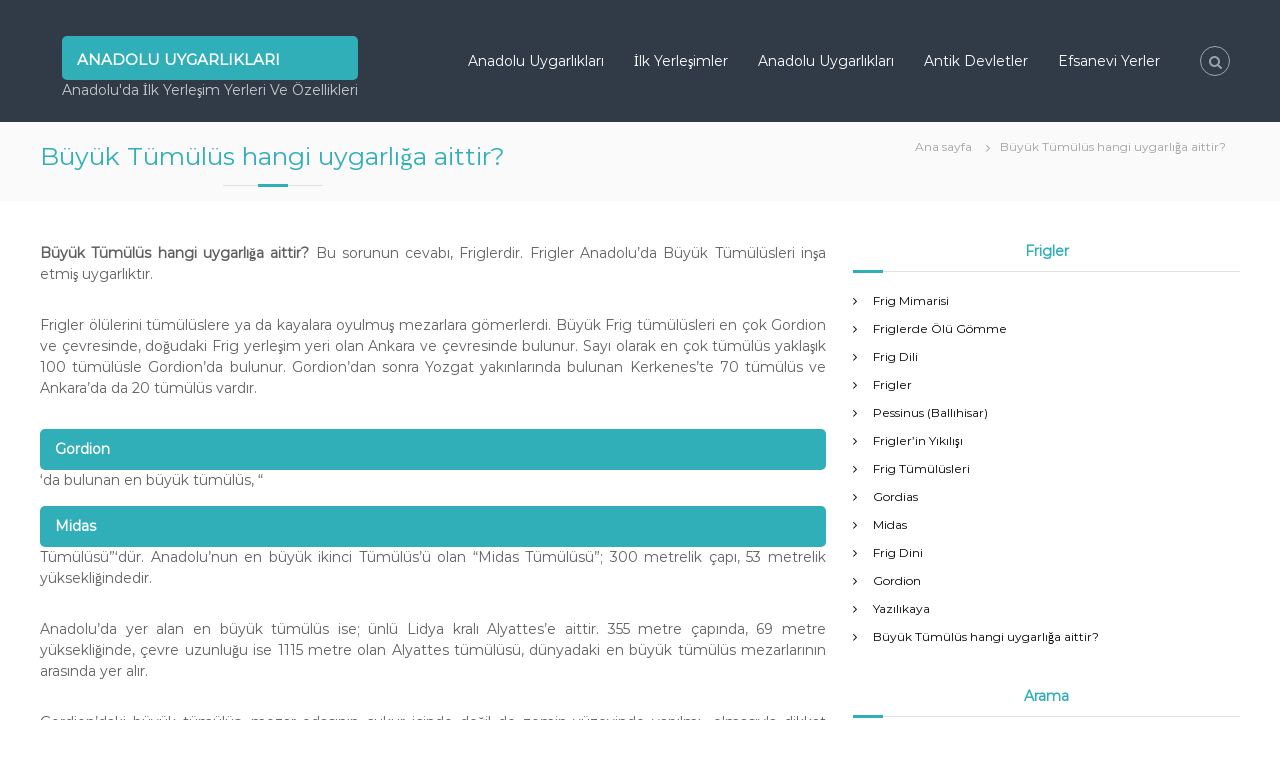

--- FILE ---
content_type: text/html; charset=UTF-8
request_url: https://www.anadoluuygarliklari.com/buyuk-tumulus-hangi-uygarliga-aittir/
body_size: 16945
content:
<!DOCTYPE html>
<html lang="tr">
<head><meta charset="UTF-8"><script>if(navigator.userAgent.match(/MSIE|Internet Explorer/i)||navigator.userAgent.match(/Trident\/7\..*?rv:11/i)){var href=document.location.href;if(!href.match(/[?&]nowprocket/)){if(href.indexOf("?")==-1){if(href.indexOf("#")==-1){document.location.href=href+"?nowprocket=1"}else{document.location.href=href.replace("#","?nowprocket=1#")}}else{if(href.indexOf("#")==-1){document.location.href=href+"&nowprocket=1"}else{document.location.href=href.replace("#","&nowprocket=1#")}}}}</script><script>class RocketLazyLoadScripts{constructor(e){this.triggerEvents=e,this.eventOptions={passive:!0},this.userEventListener=this.triggerListener.bind(this),this.delayedScripts={normal:[],async:[],defer:[]},this.allJQueries=[]}_addUserInteractionListener(e){this.triggerEvents.forEach((t=>window.addEventListener(t,e.userEventListener,e.eventOptions)))}_removeUserInteractionListener(e){this.triggerEvents.forEach((t=>window.removeEventListener(t,e.userEventListener,e.eventOptions)))}triggerListener(){this._removeUserInteractionListener(this),"loading"===document.readyState?document.addEventListener("DOMContentLoaded",this._loadEverythingNow.bind(this)):this._loadEverythingNow()}async _loadEverythingNow(){this._delayEventListeners(),this._delayJQueryReady(this),this._handleDocumentWrite(),this._registerAllDelayedScripts(),this._preloadAllScripts(),await this._loadScriptsFromList(this.delayedScripts.normal),await this._loadScriptsFromList(this.delayedScripts.defer),await this._loadScriptsFromList(this.delayedScripts.async),await this._triggerDOMContentLoaded(),await this._triggerWindowLoad(),window.dispatchEvent(new Event("rocket-allScriptsLoaded"))}_registerAllDelayedScripts(){document.querySelectorAll("script[type=rocketlazyloadscript]").forEach((e=>{e.hasAttribute("src")?e.hasAttribute("async")&&!1!==e.async?this.delayedScripts.async.push(e):e.hasAttribute("defer")&&!1!==e.defer||"module"===e.getAttribute("data-rocket-type")?this.delayedScripts.defer.push(e):this.delayedScripts.normal.push(e):this.delayedScripts.normal.push(e)}))}async _transformScript(e){return await this._requestAnimFrame(),new Promise((t=>{const n=document.createElement("script");let r;[...e.attributes].forEach((e=>{let t=e.nodeName;"type"!==t&&("data-rocket-type"===t&&(t="type",r=e.nodeValue),n.setAttribute(t,e.nodeValue))})),e.hasAttribute("src")?(n.addEventListener("load",t),n.addEventListener("error",t)):(n.text=e.text,t()),e.parentNode.replaceChild(n,e)}))}async _loadScriptsFromList(e){const t=e.shift();return t?(await this._transformScript(t),this._loadScriptsFromList(e)):Promise.resolve()}_preloadAllScripts(){var e=document.createDocumentFragment();[...this.delayedScripts.normal,...this.delayedScripts.defer,...this.delayedScripts.async].forEach((t=>{const n=t.getAttribute("src");if(n){const t=document.createElement("link");t.href=n,t.rel="preload",t.as="script",e.appendChild(t)}})),document.head.appendChild(e)}_delayEventListeners(){let e={};function t(t,n){!function(t){function n(n){return e[t].eventsToRewrite.indexOf(n)>=0?"rocket-"+n:n}e[t]||(e[t]={originalFunctions:{add:t.addEventListener,remove:t.removeEventListener},eventsToRewrite:[]},t.addEventListener=function(){arguments[0]=n(arguments[0]),e[t].originalFunctions.add.apply(t,arguments)},t.removeEventListener=function(){arguments[0]=n(arguments[0]),e[t].originalFunctions.remove.apply(t,arguments)})}(t),e[t].eventsToRewrite.push(n)}function n(e,t){let n=e[t];Object.defineProperty(e,t,{get:()=>n||function(){},set(r){e["rocket"+t]=n=r}})}t(document,"DOMContentLoaded"),t(window,"DOMContentLoaded"),t(window,"load"),t(window,"pageshow"),t(document,"readystatechange"),n(document,"onreadystatechange"),n(window,"onload"),n(window,"onpageshow")}_delayJQueryReady(e){let t=window.jQuery;Object.defineProperty(window,"jQuery",{get:()=>t,set(n){if(n&&n.fn&&!e.allJQueries.includes(n)){n.fn.ready=n.fn.init.prototype.ready=function(t){e.domReadyFired?t.bind(document)(n):document.addEventListener("rocket-DOMContentLoaded",(()=>t.bind(document)(n)))};const t=n.fn.on;n.fn.on=n.fn.init.prototype.on=function(){if(this[0]===window){function e(e){return e.split(" ").map((e=>"load"===e||0===e.indexOf("load.")?"rocket-jquery-load":e)).join(" ")}"string"==typeof arguments[0]||arguments[0]instanceof String?arguments[0]=e(arguments[0]):"object"==typeof arguments[0]&&Object.keys(arguments[0]).forEach((t=>{delete Object.assign(arguments[0],{[e(t)]:arguments[0][t]})[t]}))}return t.apply(this,arguments),this},e.allJQueries.push(n)}t=n}})}async _triggerDOMContentLoaded(){this.domReadyFired=!0,await this._requestAnimFrame(),document.dispatchEvent(new Event("rocket-DOMContentLoaded")),await this._requestAnimFrame(),window.dispatchEvent(new Event("rocket-DOMContentLoaded")),await this._requestAnimFrame(),document.dispatchEvent(new Event("rocket-readystatechange")),await this._requestAnimFrame(),document.rocketonreadystatechange&&document.rocketonreadystatechange()}async _triggerWindowLoad(){await this._requestAnimFrame(),window.dispatchEvent(new Event("rocket-load")),await this._requestAnimFrame(),window.rocketonload&&window.rocketonload(),await this._requestAnimFrame(),this.allJQueries.forEach((e=>e(window).trigger("rocket-jquery-load"))),window.dispatchEvent(new Event("rocket-pageshow")),await this._requestAnimFrame(),window.rocketonpageshow&&window.rocketonpageshow()}_handleDocumentWrite(){const e=new Map;document.write=document.writeln=function(t){const n=document.currentScript,r=document.createRange(),i=n.parentElement;let o=e.get(n);void 0===o&&(o=n.nextSibling,e.set(n,o));const a=document.createDocumentFragment();r.setStart(a,0),a.appendChild(r.createContextualFragment(t)),i.insertBefore(a,o)}}async _requestAnimFrame(){return new Promise((e=>requestAnimationFrame(e)))}static run(){const e=new RocketLazyLoadScripts(["keydown","mousemove","touchmove","touchstart","touchend","wheel"]);e._addUserInteractionListener(e)}}RocketLazyLoadScripts.run();</script>

<meta name="viewport" content="width=device-width, initial-scale=1">
<link rel="profile" href="https://gmpg.org/xfn/11">

<!-- Admatic BACKFILL ads START -->
<script type="rocketlazyloadscript" data-rocket-type="text/javascript" async src="https://static.cdn.admatic.com.tr/dist/gpt.min.js?id=NID-181504197405"></script>
<!-- Admatic BACKFILL ads END -->
<!-- Admatic AUTO ads START -->
<ins data-publisher="adm-pub-181504197405" data-ad-network="659445cc4d11b285b61760b0"   class="adm-ads-area"></ins>
<script type="rocketlazyloadscript" data-rocket-type="text/javascript" src="https://static.cdn.admatic.com.tr/showad/showad.min.js" defer></script>
<!-- Admatic AUTO ads END -->
<!-- Admatic FULLPAGE ads START -->
<ins data-publisher="adm-pub-181504197405" data-ad-network="659445cc4d11b285b61760b0" data-ad-type-id="861232397"  class="adm-ads-area"></ins>
<script type="rocketlazyloadscript" data-rocket-type="text/javascript" src="https://static.cdn.admatic.com.tr/showad/showad.min.js" defer></script>
<!-- Admatic FULLPAGE ads END -->
<!-- Admatic INTERSTITIAL ads START -->
<ins data-publisher="adm-pub-181504197405" data-ad-network="659445cc4d11b285b61760b0" data-ad-type-id="536142374"  class="adm-ads-area"></ins>
<script type="rocketlazyloadscript" data-rocket-type="text/javascript" src="https://static.cdn.admatic.com.tr/showad/showad.min.js" defer></script>
<!-- Admatic INTERSTITIAL ads END -->
<!-- Admatic INPAGE ads START -->
<ins data-publisher="adm-pub-181504197405" data-ad-network="659445cc4d11b285b61760b0" data-ad-type-id="995718032"  class="adm-ads-area"></ins>
<script type="rocketlazyloadscript" data-rocket-type="text/javascript" src="https://static.cdn.admatic.com.tr/showad/showad.min.js" defer></script>
<!-- Admatic INPAGE ads END -->
<!-- Admatic FOOTER ads START -->
<ins data-publisher="adm-pub-181504197405" data-ad-network="659445cc4d11b285b61760b0" data-ad-type-id="821116369"  class="adm-ads-area"></ins>
<script type="rocketlazyloadscript" data-rocket-type="text/javascript" src="https://static.cdn.admatic.com.tr/showad/showad.min.js" defer></script>
<!-- Admatic FOOTER ads END -->
<!-- Admatic SCROLL ads START -->
<ins data-publisher="adm-pub-181504197405" data-ad-network="659445cc4d11b285b61760b0" data-ad-type-id="778130932"  class="adm-ads-area"></ins>
<script type="rocketlazyloadscript" data-rocket-type="text/javascript" src="https://static.cdn.admatic.com.tr/showad/showad.min.js" defer></script>
<!-- Admatic SCROLL ads END -->
<!-- Admatic MASTHEAD ads START -->
<ins data-publisher="adm-pub-181504197405" data-ad-network="659445cc4d11b285b61760b0" data-ad-type-id="421305892"  class="adm-ads-area"></ins>
<script type="rocketlazyloadscript" data-rocket-type="text/javascript" src="https://static.cdn.admatic.com.tr/showad/showad.min.js" defer></script>
<!-- Admatic MASTHEAD ads END -->
 
<meta name='robots' content='index, follow, max-image-preview:large, max-snippet:-1, max-video-preview:-1' />
	<style>img:is([sizes="auto" i], [sizes^="auto," i]) { contain-intrinsic-size: 3000px 1500px }</style>
	
	<!-- This site is optimized with the Yoast SEO Premium plugin v20.8 (Yoast SEO v24.9) - https://yoast.com/wordpress/plugins/seo/ -->
	<title>Büyük Tümülüs hangi uygarlığa aittir? | Anadolu Uygarlıkları</title>
	<meta name="description" content="Büyük Tümülüs hangi uygarlığa aittir? Bu sorunun cevabı, Friglerdir. Frigler Anadolu&#039;da Büyük Tümülüsleri inşa etmiş uygarlıktır." />
	<link rel="canonical" href="https://www.anadoluuygarliklari.com/buyuk-tumulus-hangi-uygarliga-aittir/" />
	<meta property="og:locale" content="tr_TR" />
	<meta property="og:type" content="article" />
	<meta property="og:title" content="Büyük Tümülüs hangi uygarlığa aittir?" />
	<meta property="og:description" content="Büyük Tümülüs hangi uygarlığa aittir? Bu sorunun cevabı, Friglerdir. Frigler Anadolu&#039;da Büyük Tümülüsleri inşa etmiş uygarlıktır." />
	<meta property="og:url" content="https://www.anadoluuygarliklari.com/buyuk-tumulus-hangi-uygarliga-aittir/" />
	<meta property="og:site_name" content="Anadolu Uygarlıkları" />
	<meta property="article:publisher" content="https://www.facebook.com/Anadolu-Uygarl%c4%b1klar%c4%b1-110885818950417/" />
	<meta property="article:modified_time" content="2021-04-04T19:12:49+00:00" />
	<meta property="og:image" content="http://www.anadoluuygarliklari.com/wp-content/uploads/2021/04/buyuk-tumulus-hangi-uygarliga-aittir-midas-tumulus-300x144.jpg" />
	<meta name="twitter:card" content="summary_large_image" />
	<meta name="twitter:title" content="Büyük Tümülüs hangi uygarlığa aittir?" />
	<meta name="twitter:site" content="@anadoluuygarlik" />
	<meta name="twitter:label1" content="Tahmini okuma süresi" />
	<meta name="twitter:data1" content="2 dakika" />
	<script type="application/ld+json" class="yoast-schema-graph">{"@context":"https://schema.org","@graph":[{"@type":"WebPage","@id":"https://www.anadoluuygarliklari.com/buyuk-tumulus-hangi-uygarliga-aittir/","url":"https://www.anadoluuygarliklari.com/buyuk-tumulus-hangi-uygarliga-aittir/","name":"Büyük Tümülüs hangi uygarlığa aittir? | Anadolu Uygarlıkları","isPartOf":{"@id":"https://www.anadoluuygarliklari.com/#website"},"primaryImageOfPage":{"@id":"https://www.anadoluuygarliklari.com/buyuk-tumulus-hangi-uygarliga-aittir/#primaryimage"},"image":{"@id":"https://www.anadoluuygarliklari.com/buyuk-tumulus-hangi-uygarliga-aittir/#primaryimage"},"thumbnailUrl":"http://www.anadoluuygarliklari.com/wp-content/uploads/2021/04/buyuk-tumulus-hangi-uygarliga-aittir-midas-tumulus-300x144.jpg","datePublished":"2021-04-04T18:58:22+00:00","dateModified":"2021-04-04T19:12:49+00:00","description":"Büyük Tümülüs hangi uygarlığa aittir? Bu sorunun cevabı, Friglerdir. Frigler Anadolu'da Büyük Tümülüsleri inşa etmiş uygarlıktır.","breadcrumb":{"@id":"https://www.anadoluuygarliklari.com/buyuk-tumulus-hangi-uygarliga-aittir/#breadcrumb"},"inLanguage":"tr","potentialAction":[{"@type":"ReadAction","target":["https://www.anadoluuygarliklari.com/buyuk-tumulus-hangi-uygarliga-aittir/"]}]},{"@type":"ImageObject","inLanguage":"tr","@id":"https://www.anadoluuygarliklari.com/buyuk-tumulus-hangi-uygarliga-aittir/#primaryimage","url":"http://www.anadoluuygarliklari.com/wp-content/uploads/2021/04/buyuk-tumulus-hangi-uygarliga-aittir-midas-tumulus-300x144.jpg","contentUrl":"http://www.anadoluuygarliklari.com/wp-content/uploads/2021/04/buyuk-tumulus-hangi-uygarliga-aittir-midas-tumulus-300x144.jpg"},{"@type":"BreadcrumbList","@id":"https://www.anadoluuygarliklari.com/buyuk-tumulus-hangi-uygarliga-aittir/#breadcrumb","itemListElement":[{"@type":"ListItem","position":1,"name":"Ana sayfa","item":"https://www.anadoluuygarliklari.com/"},{"@type":"ListItem","position":2,"name":"Büyük Tümülüs hangi uygarlığa aittir?"}]},{"@type":"WebSite","@id":"https://www.anadoluuygarliklari.com/#website","url":"https://www.anadoluuygarliklari.com/","name":"Anadolu Uygarlıkları","description":"Anadolu&#039;da İlk Yerleşim Yerleri Ve Özellikleri","potentialAction":[{"@type":"SearchAction","target":{"@type":"EntryPoint","urlTemplate":"https://www.anadoluuygarliklari.com/?s={search_term_string}"},"query-input":{"@type":"PropertyValueSpecification","valueRequired":true,"valueName":"search_term_string"}}],"inLanguage":"tr"}]}</script>
	<!-- / Yoast SEO Premium plugin. -->


<link rel="alternate" type="application/rss+xml" title="Anadolu Uygarlıkları &raquo; akışı" href="https://www.anadoluuygarliklari.com/feed/" />
<link rel="alternate" type="application/rss+xml" title="Anadolu Uygarlıkları &raquo; yorum akışı" href="https://www.anadoluuygarliklari.com/comments/feed/" />
<script type="text/javascript" id="wpp-js" src="https://www.anadoluuygarliklari.com/wp-content/plugins/wordpress-popular-posts/assets/js/wpp.min.js?ver=7.2.0" data-sampling="0" data-sampling-rate="100" data-api-url="https://www.anadoluuygarliklari.com/wp-json/wordpress-popular-posts" data-post-id="841" data-token="65b4a682e0" data-lang="0" data-debug="0"></script>
<script type="rocketlazyloadscript" data-rocket-type="text/javascript">
/* <![CDATA[ */
window._wpemojiSettings = {"baseUrl":"https:\/\/s.w.org\/images\/core\/emoji\/15.0.3\/72x72\/","ext":".png","svgUrl":"https:\/\/s.w.org\/images\/core\/emoji\/15.0.3\/svg\/","svgExt":".svg","source":{"concatemoji":"https:\/\/www.anadoluuygarliklari.com\/wp-includes\/js\/wp-emoji-release.min.js?ver=6.7.4"}};
/*! This file is auto-generated */
!function(i,n){var o,s,e;function c(e){try{var t={supportTests:e,timestamp:(new Date).valueOf()};sessionStorage.setItem(o,JSON.stringify(t))}catch(e){}}function p(e,t,n){e.clearRect(0,0,e.canvas.width,e.canvas.height),e.fillText(t,0,0);var t=new Uint32Array(e.getImageData(0,0,e.canvas.width,e.canvas.height).data),r=(e.clearRect(0,0,e.canvas.width,e.canvas.height),e.fillText(n,0,0),new Uint32Array(e.getImageData(0,0,e.canvas.width,e.canvas.height).data));return t.every(function(e,t){return e===r[t]})}function u(e,t,n){switch(t){case"flag":return n(e,"\ud83c\udff3\ufe0f\u200d\u26a7\ufe0f","\ud83c\udff3\ufe0f\u200b\u26a7\ufe0f")?!1:!n(e,"\ud83c\uddfa\ud83c\uddf3","\ud83c\uddfa\u200b\ud83c\uddf3")&&!n(e,"\ud83c\udff4\udb40\udc67\udb40\udc62\udb40\udc65\udb40\udc6e\udb40\udc67\udb40\udc7f","\ud83c\udff4\u200b\udb40\udc67\u200b\udb40\udc62\u200b\udb40\udc65\u200b\udb40\udc6e\u200b\udb40\udc67\u200b\udb40\udc7f");case"emoji":return!n(e,"\ud83d\udc26\u200d\u2b1b","\ud83d\udc26\u200b\u2b1b")}return!1}function f(e,t,n){var r="undefined"!=typeof WorkerGlobalScope&&self instanceof WorkerGlobalScope?new OffscreenCanvas(300,150):i.createElement("canvas"),a=r.getContext("2d",{willReadFrequently:!0}),o=(a.textBaseline="top",a.font="600 32px Arial",{});return e.forEach(function(e){o[e]=t(a,e,n)}),o}function t(e){var t=i.createElement("script");t.src=e,t.defer=!0,i.head.appendChild(t)}"undefined"!=typeof Promise&&(o="wpEmojiSettingsSupports",s=["flag","emoji"],n.supports={everything:!0,everythingExceptFlag:!0},e=new Promise(function(e){i.addEventListener("DOMContentLoaded",e,{once:!0})}),new Promise(function(t){var n=function(){try{var e=JSON.parse(sessionStorage.getItem(o));if("object"==typeof e&&"number"==typeof e.timestamp&&(new Date).valueOf()<e.timestamp+604800&&"object"==typeof e.supportTests)return e.supportTests}catch(e){}return null}();if(!n){if("undefined"!=typeof Worker&&"undefined"!=typeof OffscreenCanvas&&"undefined"!=typeof URL&&URL.createObjectURL&&"undefined"!=typeof Blob)try{var e="postMessage("+f.toString()+"("+[JSON.stringify(s),u.toString(),p.toString()].join(",")+"));",r=new Blob([e],{type:"text/javascript"}),a=new Worker(URL.createObjectURL(r),{name:"wpTestEmojiSupports"});return void(a.onmessage=function(e){c(n=e.data),a.terminate(),t(n)})}catch(e){}c(n=f(s,u,p))}t(n)}).then(function(e){for(var t in e)n.supports[t]=e[t],n.supports.everything=n.supports.everything&&n.supports[t],"flag"!==t&&(n.supports.everythingExceptFlag=n.supports.everythingExceptFlag&&n.supports[t]);n.supports.everythingExceptFlag=n.supports.everythingExceptFlag&&!n.supports.flag,n.DOMReady=!1,n.readyCallback=function(){n.DOMReady=!0}}).then(function(){return e}).then(function(){var e;n.supports.everything||(n.readyCallback(),(e=n.source||{}).concatemoji?t(e.concatemoji):e.wpemoji&&e.twemoji&&(t(e.twemoji),t(e.wpemoji)))}))}((window,document),window._wpemojiSettings);
/* ]]> */
</script>
<style id='wp-emoji-styles-inline-css' type='text/css'>

	img.wp-smiley, img.emoji {
		display: inline !important;
		border: none !important;
		box-shadow: none !important;
		height: 1em !important;
		width: 1em !important;
		margin: 0 0.07em !important;
		vertical-align: -0.1em !important;
		background: none !important;
		padding: 0 !important;
	}
</style>
<link rel='stylesheet' id='wp-block-library-css' href='https://www.anadoluuygarliklari.com/wp-includes/css/dist/block-library/style.min.css?ver=6.7.4' type='text/css' media='all' />
<style id='wp-block-library-theme-inline-css' type='text/css'>
.wp-block-audio :where(figcaption){color:#555;font-size:13px;text-align:center}.is-dark-theme .wp-block-audio :where(figcaption){color:#ffffffa6}.wp-block-audio{margin:0 0 1em}.wp-block-code{border:1px solid #ccc;border-radius:4px;font-family:Menlo,Consolas,monaco,monospace;padding:.8em 1em}.wp-block-embed :where(figcaption){color:#555;font-size:13px;text-align:center}.is-dark-theme .wp-block-embed :where(figcaption){color:#ffffffa6}.wp-block-embed{margin:0 0 1em}.blocks-gallery-caption{color:#555;font-size:13px;text-align:center}.is-dark-theme .blocks-gallery-caption{color:#ffffffa6}:root :where(.wp-block-image figcaption){color:#555;font-size:13px;text-align:center}.is-dark-theme :root :where(.wp-block-image figcaption){color:#ffffffa6}.wp-block-image{margin:0 0 1em}.wp-block-pullquote{border-bottom:4px solid;border-top:4px solid;color:currentColor;margin-bottom:1.75em}.wp-block-pullquote cite,.wp-block-pullquote footer,.wp-block-pullquote__citation{color:currentColor;font-size:.8125em;font-style:normal;text-transform:uppercase}.wp-block-quote{border-left:.25em solid;margin:0 0 1.75em;padding-left:1em}.wp-block-quote cite,.wp-block-quote footer{color:currentColor;font-size:.8125em;font-style:normal;position:relative}.wp-block-quote:where(.has-text-align-right){border-left:none;border-right:.25em solid;padding-left:0;padding-right:1em}.wp-block-quote:where(.has-text-align-center){border:none;padding-left:0}.wp-block-quote.is-large,.wp-block-quote.is-style-large,.wp-block-quote:where(.is-style-plain){border:none}.wp-block-search .wp-block-search__label{font-weight:700}.wp-block-search__button{border:1px solid #ccc;padding:.375em .625em}:where(.wp-block-group.has-background){padding:1.25em 2.375em}.wp-block-separator.has-css-opacity{opacity:.4}.wp-block-separator{border:none;border-bottom:2px solid;margin-left:auto;margin-right:auto}.wp-block-separator.has-alpha-channel-opacity{opacity:1}.wp-block-separator:not(.is-style-wide):not(.is-style-dots){width:100px}.wp-block-separator.has-background:not(.is-style-dots){border-bottom:none;height:1px}.wp-block-separator.has-background:not(.is-style-wide):not(.is-style-dots){height:2px}.wp-block-table{margin:0 0 1em}.wp-block-table td,.wp-block-table th{word-break:normal}.wp-block-table :where(figcaption){color:#555;font-size:13px;text-align:center}.is-dark-theme .wp-block-table :where(figcaption){color:#ffffffa6}.wp-block-video :where(figcaption){color:#555;font-size:13px;text-align:center}.is-dark-theme .wp-block-video :where(figcaption){color:#ffffffa6}.wp-block-video{margin:0 0 1em}:root :where(.wp-block-template-part.has-background){margin-bottom:0;margin-top:0;padding:1.25em 2.375em}
</style>
<style id='classic-theme-styles-inline-css' type='text/css'>
/*! This file is auto-generated */
.wp-block-button__link{color:#fff;background-color:#32373c;border-radius:9999px;box-shadow:none;text-decoration:none;padding:calc(.667em + 2px) calc(1.333em + 2px);font-size:1.125em}.wp-block-file__button{background:#32373c;color:#fff;text-decoration:none}
</style>
<style id='global-styles-inline-css' type='text/css'>
:root{--wp--preset--aspect-ratio--square: 1;--wp--preset--aspect-ratio--4-3: 4/3;--wp--preset--aspect-ratio--3-4: 3/4;--wp--preset--aspect-ratio--3-2: 3/2;--wp--preset--aspect-ratio--2-3: 2/3;--wp--preset--aspect-ratio--16-9: 16/9;--wp--preset--aspect-ratio--9-16: 9/16;--wp--preset--color--black: #000000;--wp--preset--color--cyan-bluish-gray: #abb8c3;--wp--preset--color--white: #ffffff;--wp--preset--color--pale-pink: #f78da7;--wp--preset--color--vivid-red: #cf2e2e;--wp--preset--color--luminous-vivid-orange: #ff6900;--wp--preset--color--luminous-vivid-amber: #fcb900;--wp--preset--color--light-green-cyan: #7bdcb5;--wp--preset--color--vivid-green-cyan: #00d084;--wp--preset--color--pale-cyan-blue: #8ed1fc;--wp--preset--color--vivid-cyan-blue: #0693e3;--wp--preset--color--vivid-purple: #9b51e0;--wp--preset--gradient--vivid-cyan-blue-to-vivid-purple: linear-gradient(135deg,rgba(6,147,227,1) 0%,rgb(155,81,224) 100%);--wp--preset--gradient--light-green-cyan-to-vivid-green-cyan: linear-gradient(135deg,rgb(122,220,180) 0%,rgb(0,208,130) 100%);--wp--preset--gradient--luminous-vivid-amber-to-luminous-vivid-orange: linear-gradient(135deg,rgba(252,185,0,1) 0%,rgba(255,105,0,1) 100%);--wp--preset--gradient--luminous-vivid-orange-to-vivid-red: linear-gradient(135deg,rgba(255,105,0,1) 0%,rgb(207,46,46) 100%);--wp--preset--gradient--very-light-gray-to-cyan-bluish-gray: linear-gradient(135deg,rgb(238,238,238) 0%,rgb(169,184,195) 100%);--wp--preset--gradient--cool-to-warm-spectrum: linear-gradient(135deg,rgb(74,234,220) 0%,rgb(151,120,209) 20%,rgb(207,42,186) 40%,rgb(238,44,130) 60%,rgb(251,105,98) 80%,rgb(254,248,76) 100%);--wp--preset--gradient--blush-light-purple: linear-gradient(135deg,rgb(255,206,236) 0%,rgb(152,150,240) 100%);--wp--preset--gradient--blush-bordeaux: linear-gradient(135deg,rgb(254,205,165) 0%,rgb(254,45,45) 50%,rgb(107,0,62) 100%);--wp--preset--gradient--luminous-dusk: linear-gradient(135deg,rgb(255,203,112) 0%,rgb(199,81,192) 50%,rgb(65,88,208) 100%);--wp--preset--gradient--pale-ocean: linear-gradient(135deg,rgb(255,245,203) 0%,rgb(182,227,212) 50%,rgb(51,167,181) 100%);--wp--preset--gradient--electric-grass: linear-gradient(135deg,rgb(202,248,128) 0%,rgb(113,206,126) 100%);--wp--preset--gradient--midnight: linear-gradient(135deg,rgb(2,3,129) 0%,rgb(40,116,252) 100%);--wp--preset--font-size--small: 13px;--wp--preset--font-size--medium: 20px;--wp--preset--font-size--large: 36px;--wp--preset--font-size--x-large: 42px;--wp--preset--spacing--20: 0.44rem;--wp--preset--spacing--30: 0.67rem;--wp--preset--spacing--40: 1rem;--wp--preset--spacing--50: 1.5rem;--wp--preset--spacing--60: 2.25rem;--wp--preset--spacing--70: 3.38rem;--wp--preset--spacing--80: 5.06rem;--wp--preset--shadow--natural: 6px 6px 9px rgba(0, 0, 0, 0.2);--wp--preset--shadow--deep: 12px 12px 50px rgba(0, 0, 0, 0.4);--wp--preset--shadow--sharp: 6px 6px 0px rgba(0, 0, 0, 0.2);--wp--preset--shadow--outlined: 6px 6px 0px -3px rgba(255, 255, 255, 1), 6px 6px rgba(0, 0, 0, 1);--wp--preset--shadow--crisp: 6px 6px 0px rgba(0, 0, 0, 1);}:where(.is-layout-flex){gap: 0.5em;}:where(.is-layout-grid){gap: 0.5em;}body .is-layout-flex{display: flex;}.is-layout-flex{flex-wrap: wrap;align-items: center;}.is-layout-flex > :is(*, div){margin: 0;}body .is-layout-grid{display: grid;}.is-layout-grid > :is(*, div){margin: 0;}:where(.wp-block-columns.is-layout-flex){gap: 2em;}:where(.wp-block-columns.is-layout-grid){gap: 2em;}:where(.wp-block-post-template.is-layout-flex){gap: 1.25em;}:where(.wp-block-post-template.is-layout-grid){gap: 1.25em;}.has-black-color{color: var(--wp--preset--color--black) !important;}.has-cyan-bluish-gray-color{color: var(--wp--preset--color--cyan-bluish-gray) !important;}.has-white-color{color: var(--wp--preset--color--white) !important;}.has-pale-pink-color{color: var(--wp--preset--color--pale-pink) !important;}.has-vivid-red-color{color: var(--wp--preset--color--vivid-red) !important;}.has-luminous-vivid-orange-color{color: var(--wp--preset--color--luminous-vivid-orange) !important;}.has-luminous-vivid-amber-color{color: var(--wp--preset--color--luminous-vivid-amber) !important;}.has-light-green-cyan-color{color: var(--wp--preset--color--light-green-cyan) !important;}.has-vivid-green-cyan-color{color: var(--wp--preset--color--vivid-green-cyan) !important;}.has-pale-cyan-blue-color{color: var(--wp--preset--color--pale-cyan-blue) !important;}.has-vivid-cyan-blue-color{color: var(--wp--preset--color--vivid-cyan-blue) !important;}.has-vivid-purple-color{color: var(--wp--preset--color--vivid-purple) !important;}.has-black-background-color{background-color: var(--wp--preset--color--black) !important;}.has-cyan-bluish-gray-background-color{background-color: var(--wp--preset--color--cyan-bluish-gray) !important;}.has-white-background-color{background-color: var(--wp--preset--color--white) !important;}.has-pale-pink-background-color{background-color: var(--wp--preset--color--pale-pink) !important;}.has-vivid-red-background-color{background-color: var(--wp--preset--color--vivid-red) !important;}.has-luminous-vivid-orange-background-color{background-color: var(--wp--preset--color--luminous-vivid-orange) !important;}.has-luminous-vivid-amber-background-color{background-color: var(--wp--preset--color--luminous-vivid-amber) !important;}.has-light-green-cyan-background-color{background-color: var(--wp--preset--color--light-green-cyan) !important;}.has-vivid-green-cyan-background-color{background-color: var(--wp--preset--color--vivid-green-cyan) !important;}.has-pale-cyan-blue-background-color{background-color: var(--wp--preset--color--pale-cyan-blue) !important;}.has-vivid-cyan-blue-background-color{background-color: var(--wp--preset--color--vivid-cyan-blue) !important;}.has-vivid-purple-background-color{background-color: var(--wp--preset--color--vivid-purple) !important;}.has-black-border-color{border-color: var(--wp--preset--color--black) !important;}.has-cyan-bluish-gray-border-color{border-color: var(--wp--preset--color--cyan-bluish-gray) !important;}.has-white-border-color{border-color: var(--wp--preset--color--white) !important;}.has-pale-pink-border-color{border-color: var(--wp--preset--color--pale-pink) !important;}.has-vivid-red-border-color{border-color: var(--wp--preset--color--vivid-red) !important;}.has-luminous-vivid-orange-border-color{border-color: var(--wp--preset--color--luminous-vivid-orange) !important;}.has-luminous-vivid-amber-border-color{border-color: var(--wp--preset--color--luminous-vivid-amber) !important;}.has-light-green-cyan-border-color{border-color: var(--wp--preset--color--light-green-cyan) !important;}.has-vivid-green-cyan-border-color{border-color: var(--wp--preset--color--vivid-green-cyan) !important;}.has-pale-cyan-blue-border-color{border-color: var(--wp--preset--color--pale-cyan-blue) !important;}.has-vivid-cyan-blue-border-color{border-color: var(--wp--preset--color--vivid-cyan-blue) !important;}.has-vivid-purple-border-color{border-color: var(--wp--preset--color--vivid-purple) !important;}.has-vivid-cyan-blue-to-vivid-purple-gradient-background{background: var(--wp--preset--gradient--vivid-cyan-blue-to-vivid-purple) !important;}.has-light-green-cyan-to-vivid-green-cyan-gradient-background{background: var(--wp--preset--gradient--light-green-cyan-to-vivid-green-cyan) !important;}.has-luminous-vivid-amber-to-luminous-vivid-orange-gradient-background{background: var(--wp--preset--gradient--luminous-vivid-amber-to-luminous-vivid-orange) !important;}.has-luminous-vivid-orange-to-vivid-red-gradient-background{background: var(--wp--preset--gradient--luminous-vivid-orange-to-vivid-red) !important;}.has-very-light-gray-to-cyan-bluish-gray-gradient-background{background: var(--wp--preset--gradient--very-light-gray-to-cyan-bluish-gray) !important;}.has-cool-to-warm-spectrum-gradient-background{background: var(--wp--preset--gradient--cool-to-warm-spectrum) !important;}.has-blush-light-purple-gradient-background{background: var(--wp--preset--gradient--blush-light-purple) !important;}.has-blush-bordeaux-gradient-background{background: var(--wp--preset--gradient--blush-bordeaux) !important;}.has-luminous-dusk-gradient-background{background: var(--wp--preset--gradient--luminous-dusk) !important;}.has-pale-ocean-gradient-background{background: var(--wp--preset--gradient--pale-ocean) !important;}.has-electric-grass-gradient-background{background: var(--wp--preset--gradient--electric-grass) !important;}.has-midnight-gradient-background{background: var(--wp--preset--gradient--midnight) !important;}.has-small-font-size{font-size: var(--wp--preset--font-size--small) !important;}.has-medium-font-size{font-size: var(--wp--preset--font-size--medium) !important;}.has-large-font-size{font-size: var(--wp--preset--font-size--large) !important;}.has-x-large-font-size{font-size: var(--wp--preset--font-size--x-large) !important;}
:where(.wp-block-post-template.is-layout-flex){gap: 1.25em;}:where(.wp-block-post-template.is-layout-grid){gap: 1.25em;}
:where(.wp-block-columns.is-layout-flex){gap: 2em;}:where(.wp-block-columns.is-layout-grid){gap: 2em;}
:root :where(.wp-block-pullquote){font-size: 1.5em;line-height: 1.6;}
</style>
<link rel='stylesheet' id='contact-form-7-css' href='https://www.anadoluuygarliklari.com/wp-content/plugins/contact-form-7/includes/css/styles.css?ver=6.0.6' type='text/css' media='all' />
<link rel='stylesheet' id='dashicons-css' href='https://www.anadoluuygarliklari.com/wp-includes/css/dashicons.min.css?ver=6.7.4' type='text/css' media='all' />
<link rel='stylesheet' id='wordpress-popular-posts-css-css' href='https://www.anadoluuygarliklari.com/wp-content/plugins/wordpress-popular-posts/assets/css/wpp.css?ver=7.2.0' type='text/css' media='all' />
<link rel='stylesheet' id='font-awesome-css' href='https://www.anadoluuygarliklari.com/wp-content/themes/flash/css/font-awesome.min.css?ver=6.7.4' type='text/css' media='' />
<link rel='stylesheet' id='flash-style-css' href='https://www.anadoluuygarliklari.com/wp-content/themes/flash/style.css?ver=6.7.4' type='text/css' media='all' />
<link rel='stylesheet' id='responsive-css' href='https://www.anadoluuygarliklari.com/wp-content/themes/flash/css/responsive.min.css?ver=6.7.4' type='text/css' media='' />
<script type="rocketlazyloadscript" data-rocket-type="text/javascript" src="https://www.anadoluuygarliklari.com/wp-includes/js/jquery/jquery.min.js?ver=3.7.1" id="jquery-core-js" defer></script>
<script type="rocketlazyloadscript" data-rocket-type="text/javascript" src="https://www.anadoluuygarliklari.com/wp-includes/js/jquery/jquery-migrate.min.js?ver=3.4.1" id="jquery-migrate-js" defer></script>
<link rel="https://api.w.org/" href="https://www.anadoluuygarliklari.com/wp-json/" /><link rel="alternate" title="JSON" type="application/json" href="https://www.anadoluuygarliklari.com/wp-json/wp/v2/pages/841" /><link rel="EditURI" type="application/rsd+xml" title="RSD" href="https://www.anadoluuygarliklari.com/xmlrpc.php?rsd" />
<meta name="generator" content="WordPress 6.7.4" />
<link rel='shortlink' href='https://www.anadoluuygarliklari.com/?p=841' />
<link rel="alternate" title="oEmbed (JSON)" type="application/json+oembed" href="https://www.anadoluuygarliklari.com/wp-json/oembed/1.0/embed?url=https%3A%2F%2Fwww.anadoluuygarliklari.com%2Fbuyuk-tumulus-hangi-uygarliga-aittir%2F" />
<link rel="alternate" title="oEmbed (XML)" type="text/xml+oembed" href="https://www.anadoluuygarliklari.com/wp-json/oembed/1.0/embed?url=https%3A%2F%2Fwww.anadoluuygarliklari.com%2Fbuyuk-tumulus-hangi-uygarliga-aittir%2F&#038;format=xml" />
<!-- Google tag (gtag.js) -->
<script type="rocketlazyloadscript" async src="https://www.googletagmanager.com/gtag/js?id=G-N069KLRZDS"></script>
<script type="rocketlazyloadscript">
  window.dataLayer = window.dataLayer || [];
  function gtag(){dataLayer.push(arguments);}
  gtag('js', new Date());

  gtag('config', 'G-N069KLRZDS');
</script><!-- breadcrumb Schema optimized by Schema Pro --><script type="application/ld+json">{"@context":"https:\/\/schema.org","@type":"BreadcrumbList","itemListElement":[{"@type":"ListItem","position":1,"item":{"@id":"https:\/\/www.anadoluuygarliklari.com\/","name":"Home"}},{"@type":"ListItem","position":2,"item":{"@id":"https:\/\/www.anadoluuygarliklari.com\/buyuk-tumulus-hangi-uygarliga-aittir\/","name":"B\u00fcy\u00fck T\u00fcm\u00fcl\u00fcs hangi uygarl\u0131\u011fa aittir?"}}]}</script><!-- / breadcrumb Schema optimized by Schema Pro -->            <style id="wpp-loading-animation-styles">@-webkit-keyframes bgslide{from{background-position-x:0}to{background-position-x:-200%}}@keyframes bgslide{from{background-position-x:0}to{background-position-x:-200%}}.wpp-widget-block-placeholder,.wpp-shortcode-placeholder{margin:0 auto;width:60px;height:3px;background:#dd3737;background:linear-gradient(90deg,#dd3737 0%,#571313 10%,#dd3737 100%);background-size:200% auto;border-radius:3px;-webkit-animation:bgslide 1s infinite linear;animation:bgslide 1s infinite linear}</style>
            <!-- Yandex.Metrika counter by Yandex Metrica Plugin -->
<script type="rocketlazyloadscript" data-rocket-type="text/javascript" >
    (function(m,e,t,r,i,k,a){m[i]=m[i]||function(){(m[i].a=m[i].a||[]).push(arguments)};
        m[i].l=1*new Date();k=e.createElement(t),a=e.getElementsByTagName(t)[0],k.async=1,k.src=r,a.parentNode.insertBefore(k,a)})
    (window, document, "script", "https://mc.yandex.ru/metrika/tag.js", "ym");

    ym(99882148, "init", {
        id:99882148,
        clickmap:true,
        trackLinks:true,
        accurateTrackBounce:true,
        webvisor:true,
	        });
</script>
<noscript><div><img src="https://mc.yandex.ru/watch/99882148" style="position:absolute; left:-9999px;" alt="" /></div></noscript>
<!-- /Yandex.Metrika counter -->
			<style id="wpsp-style-frontend"></style>
			<link rel="icon" href="https://www.anadoluuygarliklari.com/wp-content/uploads/2019/04/hitit-150x150.png" sizes="32x32" />
<link rel="icon" href="https://www.anadoluuygarliklari.com/wp-content/uploads/2019/04/hitit.png" sizes="192x192" />
<link rel="apple-touch-icon" href="https://www.anadoluuygarliklari.com/wp-content/uploads/2019/04/hitit.png" />
<meta name="msapplication-TileImage" content="https://www.anadoluuygarliklari.com/wp-content/uploads/2019/04/hitit.png" />
		<style type="text/css" id="wp-custom-css">
			.header-bottom {
  background: #313b48;
  padding: 10px 0;
  width: 100%;
}
#site-navigation ul li a {
  color: #fff;
}
#site-navigation ul li:hover > a, #site-navigation ul li.current-menu-item > a, #site-navigation ul li.current_page_item > a, #site-navigation ul li.current_page_ancestor > a, #site-navigation ul li.current-menu-ancestor > a {
color: #fff;
  background-color: #252525bd;
  padding: 5px 20px;
  border-radius: 19px;
}
.header-bottom .tg-container {
  max-width: 100%;
margin-left:50px;
	margin-right:50px;
}
.site-title a{
	color: #fff;
	  font-variant-caps: all-small-caps;
	  font-weight: 900;
}
h1, h2, h3, h4, h5, h6 {
  color: #30afb8;
  font-weight: 800;
	 margin-top: 10px;
  margin-bottom: 20px;
	  position: relative;
	text-align:center;
}
h1::after,
h2::after,
h3::after,
h4::after,
h5::after,
h6::after {
content: "";
  left: 50%;
  position: absolute;
  background:
#30afb8 none repeat scroll 0 0;
  bottom: -6px;
  height: 3px;
  margin-left: -15px;
  width: 30px;
}
h1::before,
h2::before,
h3::before,
h4::before,
h5::before,
h6::before {
  background:
#e1e1e1 none repeat scroll 0 0;
  bottom: -5px;
  content: "";
  height: 1px;
  left: 50%;
  margin-left: -50px;
  position: absolute;
  width: 100px;
}

p{
	text-align:justify;
}
.logo .logo-text p {
  margin:
0;
  color: #ffffffba;
}
#bottom-footer {
  padding:
20px 0;
  background-color: #28313d;
  display: none;
}
p a {
color: #fff;
  font-weight: 900;
  padding:
10px 15px;
  background-color: #30afb8;
  margin-top: 15px;
  display: flex;
  border-radius:
5px;
}
.textwidget p img.aligncenter {
  display: block;
  max-width: 100%;
  height: auto;
  aspect-ratio: 732 / 358;
}
#site-navigation ul.sub-menu {
  background-color: #313b48;
	}

.btn-link {
  text-decoration: none;
  color: #fff;
  background-color: #30afb8;
  padding: 10px 20px;
  margin: 5px;
  border-radius: 5px;
  font-size: 16px;
  transition: background-color 0.3s ease, transform 0.3s ease;
}

.btn-link:hover {
  background-color: #45a049;
  transform: scale(1.05);
}

.link-container {
  display: flex;
  flex-wrap: wrap;
  gap: 10px;
}

.link-container .btn-link {
  flex: 0 1 200px; 
}
		</style>
		<style id="kirki-inline-styles">body{font-family:Montserrat;font-weight:400;}/* cyrillic-ext */
@font-face {
  font-family: 'Montserrat';
  font-style: normal;
  font-weight: 400;
  font-display: swap;
  src: url(https://www.anadoluuygarliklari.com/wp-content/fonts/montserrat/font) format('woff');
  unicode-range: U+0460-052F, U+1C80-1C8A, U+20B4, U+2DE0-2DFF, U+A640-A69F, U+FE2E-FE2F;
}
/* cyrillic */
@font-face {
  font-family: 'Montserrat';
  font-style: normal;
  font-weight: 400;
  font-display: swap;
  src: url(https://www.anadoluuygarliklari.com/wp-content/fonts/montserrat/font) format('woff');
  unicode-range: U+0301, U+0400-045F, U+0490-0491, U+04B0-04B1, U+2116;
}
/* vietnamese */
@font-face {
  font-family: 'Montserrat';
  font-style: normal;
  font-weight: 400;
  font-display: swap;
  src: url(https://www.anadoluuygarliklari.com/wp-content/fonts/montserrat/font) format('woff');
  unicode-range: U+0102-0103, U+0110-0111, U+0128-0129, U+0168-0169, U+01A0-01A1, U+01AF-01B0, U+0300-0301, U+0303-0304, U+0308-0309, U+0323, U+0329, U+1EA0-1EF9, U+20AB;
}
/* latin-ext */
@font-face {
  font-family: 'Montserrat';
  font-style: normal;
  font-weight: 400;
  font-display: swap;
  src: url(https://www.anadoluuygarliklari.com/wp-content/fonts/montserrat/font) format('woff');
  unicode-range: U+0100-02BA, U+02BD-02C5, U+02C7-02CC, U+02CE-02D7, U+02DD-02FF, U+0304, U+0308, U+0329, U+1D00-1DBF, U+1E00-1E9F, U+1EF2-1EFF, U+2020, U+20A0-20AB, U+20AD-20C0, U+2113, U+2C60-2C7F, U+A720-A7FF;
}
/* latin */
@font-face {
  font-family: 'Montserrat';
  font-style: normal;
  font-weight: 400;
  font-display: swap;
  src: url(https://www.anadoluuygarliklari.com/wp-content/fonts/montserrat/font) format('woff');
  unicode-range: U+0000-00FF, U+0131, U+0152-0153, U+02BB-02BC, U+02C6, U+02DA, U+02DC, U+0304, U+0308, U+0329, U+2000-206F, U+20AC, U+2122, U+2191, U+2193, U+2212, U+2215, U+FEFF, U+FFFD;
}/* cyrillic-ext */
@font-face {
  font-family: 'Montserrat';
  font-style: normal;
  font-weight: 400;
  font-display: swap;
  src: url(https://www.anadoluuygarliklari.com/wp-content/fonts/montserrat/font) format('woff');
  unicode-range: U+0460-052F, U+1C80-1C8A, U+20B4, U+2DE0-2DFF, U+A640-A69F, U+FE2E-FE2F;
}
/* cyrillic */
@font-face {
  font-family: 'Montserrat';
  font-style: normal;
  font-weight: 400;
  font-display: swap;
  src: url(https://www.anadoluuygarliklari.com/wp-content/fonts/montserrat/font) format('woff');
  unicode-range: U+0301, U+0400-045F, U+0490-0491, U+04B0-04B1, U+2116;
}
/* vietnamese */
@font-face {
  font-family: 'Montserrat';
  font-style: normal;
  font-weight: 400;
  font-display: swap;
  src: url(https://www.anadoluuygarliklari.com/wp-content/fonts/montserrat/font) format('woff');
  unicode-range: U+0102-0103, U+0110-0111, U+0128-0129, U+0168-0169, U+01A0-01A1, U+01AF-01B0, U+0300-0301, U+0303-0304, U+0308-0309, U+0323, U+0329, U+1EA0-1EF9, U+20AB;
}
/* latin-ext */
@font-face {
  font-family: 'Montserrat';
  font-style: normal;
  font-weight: 400;
  font-display: swap;
  src: url(https://www.anadoluuygarliklari.com/wp-content/fonts/montserrat/font) format('woff');
  unicode-range: U+0100-02BA, U+02BD-02C5, U+02C7-02CC, U+02CE-02D7, U+02DD-02FF, U+0304, U+0308, U+0329, U+1D00-1DBF, U+1E00-1E9F, U+1EF2-1EFF, U+2020, U+20A0-20AB, U+20AD-20C0, U+2113, U+2C60-2C7F, U+A720-A7FF;
}
/* latin */
@font-face {
  font-family: 'Montserrat';
  font-style: normal;
  font-weight: 400;
  font-display: swap;
  src: url(https://www.anadoluuygarliklari.com/wp-content/fonts/montserrat/font) format('woff');
  unicode-range: U+0000-00FF, U+0131, U+0152-0153, U+02BB-02BC, U+02C6, U+02DA, U+02DC, U+0304, U+0308, U+0329, U+2000-206F, U+20AC, U+2122, U+2191, U+2193, U+2212, U+2215, U+FEFF, U+FFFD;
}/* cyrillic-ext */
@font-face {
  font-family: 'Montserrat';
  font-style: normal;
  font-weight: 400;
  font-display: swap;
  src: url(https://www.anadoluuygarliklari.com/wp-content/fonts/montserrat/font) format('woff');
  unicode-range: U+0460-052F, U+1C80-1C8A, U+20B4, U+2DE0-2DFF, U+A640-A69F, U+FE2E-FE2F;
}
/* cyrillic */
@font-face {
  font-family: 'Montserrat';
  font-style: normal;
  font-weight: 400;
  font-display: swap;
  src: url(https://www.anadoluuygarliklari.com/wp-content/fonts/montserrat/font) format('woff');
  unicode-range: U+0301, U+0400-045F, U+0490-0491, U+04B0-04B1, U+2116;
}
/* vietnamese */
@font-face {
  font-family: 'Montserrat';
  font-style: normal;
  font-weight: 400;
  font-display: swap;
  src: url(https://www.anadoluuygarliklari.com/wp-content/fonts/montserrat/font) format('woff');
  unicode-range: U+0102-0103, U+0110-0111, U+0128-0129, U+0168-0169, U+01A0-01A1, U+01AF-01B0, U+0300-0301, U+0303-0304, U+0308-0309, U+0323, U+0329, U+1EA0-1EF9, U+20AB;
}
/* latin-ext */
@font-face {
  font-family: 'Montserrat';
  font-style: normal;
  font-weight: 400;
  font-display: swap;
  src: url(https://www.anadoluuygarliklari.com/wp-content/fonts/montserrat/font) format('woff');
  unicode-range: U+0100-02BA, U+02BD-02C5, U+02C7-02CC, U+02CE-02D7, U+02DD-02FF, U+0304, U+0308, U+0329, U+1D00-1DBF, U+1E00-1E9F, U+1EF2-1EFF, U+2020, U+20A0-20AB, U+20AD-20C0, U+2113, U+2C60-2C7F, U+A720-A7FF;
}
/* latin */
@font-face {
  font-family: 'Montserrat';
  font-style: normal;
  font-weight: 400;
  font-display: swap;
  src: url(https://www.anadoluuygarliklari.com/wp-content/fonts/montserrat/font) format('woff');
  unicode-range: U+0000-00FF, U+0131, U+0152-0153, U+02BB-02BC, U+02C6, U+02DA, U+02DC, U+0304, U+0308, U+0329, U+2000-206F, U+20AC, U+2122, U+2191, U+2193, U+2212, U+2215, U+FEFF, U+FFFD;
}</style><noscript><style id="rocket-lazyload-nojs-css">.rll-youtube-player, [data-lazy-src]{display:none !important;}</style></noscript></head>

<body class="page-template-default page page-id-841 wp-embed-responsive wp-schema-pro-2.7.2 non-transparent left-logo-right-menu right-sidebar">




<div id="page" class="site">
	<a class="skip-link screen-reader-text" href="#content">İçeriğe geç</a>

	
	<header id="masthead" class="site-header" role="banner">
				<div class="header-top">
			<div class="tg-container">
				<div class="tg-column-wrapper clearfix">
					<div class="left-content">
											</div>
					<div class="right-content">
											</div>
				</div>
			</div>
		</div>
		
		<div class="header-bottom">
			<div class="tg-container">

				<div class="logo">
					
					<div class="logo-text site-branding">
													<p class="site-title"><a href="https://www.anadoluuygarliklari.com/" rel="home">Anadolu Uygarlıkları</a></p>
													<p class="site-description">Anadolu&#039;da İlk Yerleşim Yerleri Ve Özellikleri</p>
											</div>
				</div>
				<div class="site-navigation-wrapper">
					<nav id="site-navigation" class="main-navigation" role="navigation">
						<div class="menu-toggle">
							<i class="fa fa-bars"></i>
						</div>
						<div class="menu-anadolu-uygarliklari-menu-container"><ul id="primary-menu" class="menu"><li id="menu-item-918" class="menu-item menu-item-type-post_type menu-item-object-page menu-item-home menu-item-918"><a href="https://www.anadoluuygarliklari.com/">Anadolu Uygarlıkları</a></li>
<li id="menu-item-26" class="menu-item menu-item-type-post_type menu-item-object-page menu-item-26"><a href="https://www.anadoluuygarliklari.com/anadolu-da-ilk-yerlesimler/">İlk Yerleşimler</a></li>
<li id="menu-item-919" class="menu-item menu-item-type-custom menu-item-object-custom menu-item-has-children menu-item-919"><a href="#">Anadolu Uygarlıkları</a>
<ul class="sub-menu">
	<li id="menu-item-135" class="menu-item menu-item-type-post_type menu-item-object-page menu-item-135"><a href="https://www.anadoluuygarliklari.com/hititler/">Hititler</a></li>
	<li id="menu-item-224" class="menu-item menu-item-type-post_type menu-item-object-page menu-item-224"><a href="https://www.anadoluuygarliklari.com/frigler/">Frigler</a></li>
	<li id="menu-item-252" class="menu-item menu-item-type-post_type menu-item-object-page menu-item-252"><a href="https://www.anadoluuygarliklari.com/urartu/">Urartu</a></li>
</ul>
</li>
<li id="menu-item-920" class="menu-item menu-item-type-custom menu-item-object-custom menu-item-has-children menu-item-920"><a href="#">Antik Devletler</a>
<ul class="sub-menu">
	<li id="menu-item-310" class="menu-item menu-item-type-post_type menu-item-object-page menu-item-310"><a href="https://www.anadoluuygarliklari.com/lidya/">lidyalılar</a></li>
	<li id="menu-item-314" class="menu-item menu-item-type-post_type menu-item-object-page menu-item-314"><a href="https://www.anadoluuygarliklari.com/gec-hitit-devletleri/">Geç Hitit Devletleri</a></li>
	<li id="menu-item-329" class="menu-item menu-item-type-post_type menu-item-object-page menu-item-329"><a href="https://www.anadoluuygarliklari.com/asur-ticaret-kolonileri/">Asur Ticaret Kolonileri</a></li>
</ul>
</li>
<li id="menu-item-921" class="menu-item menu-item-type-custom menu-item-object-custom menu-item-has-children menu-item-921"><a href="#">Efsanevi Yerler</a>
<ul class="sub-menu">
	<li id="menu-item-349" class="menu-item menu-item-type-post_type menu-item-object-page menu-item-349"><a href="https://www.anadoluuygarliklari.com/truva/">Truva</a></li>
	<li id="menu-item-384" class="menu-item menu-item-type-post_type menu-item-object-page menu-item-384"><a href="https://www.anadoluuygarliklari.com/arzawa/">Arzawa</a></li>
</ul>
</li>
</ul></div>					</nav><!-- #site-navigation -->

					
									</div>

				<div class="header-action-container">
					
										<div class="search-wrap">
						<div class="search-icon">
							<i class="fa fa-search"></i>
						</div>
						<div class="search-box">
							
<form role="search" method="get" class="searchform" action="https://www.anadoluuygarliklari.com/">
	<label>
		<span class="screen-reader-text">Ara:</span>
		<input type="search" class="search-field" placeholder="Ara &hellip;" value="" name="s" />
	</label>
	<button type="submit" class="search-submit btn search-btn"><span class="screen-reader-text">Ara</span><i class="fa fa-search"></i></button>
</form>
						</div>
					</div>
									</div>
			</div>
		</div>
	</header><!-- #masthead -->

	
	
		<nav id="flash-breadcrumbs" class="breadcrumb-trail breadcrumbs">
		<div class="tg-container">
			<h1 class="trail-title">Büyük Tümülüs hangi uygarlığa aittir?</h1>			<ul class="trail-items"><li class="trail-item trail-begin"><a class="trail-home" href="https://www.anadoluuygarliklari.com" title="Ana sayfa"><span>Ana sayfa</span></a></li><li class="trail-item"><span>Büyük Tümülüs hangi uygarlığa aittir?</span></li></ul>		</div>
	</nav>
	
	
	<div id="content" class="site-content">
		<div class="tg-container">

	
	<div id="primary" class="content-area">
		<main id="main" class="site-main" role="main">

			
<article id="post-841" class="post-841 page type-page status-publish hentry">

	
	<div class="entry-content">
		<p><strong>Büyük Tümülüs hangi uygarlığa aittir?</strong> Bu sorunun cevabı, Friglerdir. Frigler Anadolu&#8217;da Büyük Tümülüsleri inşa etmiş uygarlıktır.</p>
<p>Frigler ölülerini tümülüslere ya da kayalara oyulmuş mezarlara gömerlerdi. Büyük Frig tümülüsleri en çok Gordion ve çevresinde, doğudaki Frig yerleşim yeri olan Ankara ve çevresinde bulunur. Sayı olarak en çok tümülüs yaklaşık 100 tümülüsle Gordion’da bulunur. Gordion’dan sonra Yozgat yakınlarında bulunan Kerkenes’te 70 tümülüs ve Ankara’da da 20 tümülüs vardır.</p>
<p><a href="https://www.anadoluuygarliklari.com/frigler/gordion/">Gordion</a>&#8216;da bulunan en büyük tümülüs, &#8220;<a href="https://www.anadoluuygarliklari.com/frigler/midas/">Midas</a> Tümülüsü&#8221;&#8216;dür. Anadolu’nun en büyük ikinci Tümülüs’ü olan &#8220;Midas Tümülüsü&#8221;; 300 metrelik çapı, 53 metrelik yüksekliğindedir.</p>
<p>Anadolu&#8217;da yer alan en büyük tümülüs ise; ünlü Lidya kralı Alyattes&#8217;e aittir. 355 metre çapında, 69 metre yüksekliğinde, çevre uzunluğu ise 1115 metre olan Alyattes tümülüsü, dünyadaki en büyük tümülüs mezarlarının arasında yer alır.</p>
<p>Gordion’daki büyük tümülüs, mezar odasının çukur içinde değil de zemin yüzeyinde yapılmış olmasıyla dikkat çeker. Mezar odası (iç boyutlları 5.15&#215;6.20, yüksekliği 3.25m), kireç taşından kaba bir duvarla çevrilmiştir. Bu 53 metre boyundaki tümülüsün yapılış tekniğine gösterilen özen, tam mezarın <a href="https://www.anadoluuygarliklari.com/frigler/frigler-anadolu-uygarliklari/">Frigler</a>in en güçlü döneminde yaşayan bir krala ait olduğunu düşündürmektedir. Çeşitli iddialara göre mezar ya Midas’a ya da Midas’ın babası Gordias’a aittir.</p>
<p><img decoding="async" class="alignleft wp-image-842 size-medium" src="data:image/svg+xml,%3Csvg%20xmlns='http://www.w3.org/2000/svg'%20viewBox='0%200%20300%20144'%3E%3C/svg%3E" alt="Büyük Tümülüs hangi uygarlığa aittir" width="300" height="144" data-lazy-srcset="https://www.anadoluuygarliklari.com/wp-content/uploads/2021/04/buyuk-tumulus-hangi-uygarliga-aittir-midas-tumulus-300x144.jpg 300w, https://www.anadoluuygarliklari.com/wp-content/uploads/2021/04/buyuk-tumulus-hangi-uygarliga-aittir-midas-tumulus.jpg 750w" data-lazy-sizes="(max-width: 300px) 100vw, 300px" data-lazy-src="http://www.anadoluuygarliklari.com/wp-content/uploads/2021/04/buyuk-tumulus-hangi-uygarliga-aittir-midas-tumulus-300x144.jpg" /><noscript><img decoding="async" class="alignleft wp-image-842 size-medium" src="http://www.anadoluuygarliklari.com/wp-content/uploads/2021/04/buyuk-tumulus-hangi-uygarliga-aittir-midas-tumulus-300x144.jpg" alt="Büyük Tümülüs hangi uygarlığa aittir" width="300" height="144" srcset="https://www.anadoluuygarliklari.com/wp-content/uploads/2021/04/buyuk-tumulus-hangi-uygarliga-aittir-midas-tumulus-300x144.jpg 300w, https://www.anadoluuygarliklari.com/wp-content/uploads/2021/04/buyuk-tumulus-hangi-uygarliga-aittir-midas-tumulus.jpg 750w" sizes="(max-width: 300px) 100vw, 300px" /></noscript></p>
<p>Gömülen kişinin önemine göre tümülüslerin yüksekliği 2-3 ile 50 metre arasında değişmektedir.</p>
<p>Büyük boy tümülüslerde mezar odaları ortada bulunurdu. Mezar soyguncularına önlem olarak alçak tümülüslerde bu odalar merkezden uzak yerlerde olurdu.</p>
<p><strong>Büyük Tümülüs hangi uygarlığa aittir? &#8211; Frigler</strong></p>
<p><a href="https://www.epikman.com" target="_blank" rel="noopener">Ankara E-Ticaret Sitesi</a></p>
<p>&nbsp;</p>
  <div class="related-post grid">
        <div class="headline">Benzer İçerikler</div>
    <div class="post-list ">

            <div class="item">
          
  <a class="title post_title"  title="Truva" href="https://www.anadoluuygarliklari.com/truva/truva-anadolu-uygarliklari/?related_post_from=364">
        Truva  </a>

  <p class="excerpt post_excerpt">
    Truva, Homeros’un İlyada ve Odeyssia destanlarına konu olmuş olan, günümüzde Çanakkale’nin Tevfikiye Köyü yakınlarında bulunan tarih sahnesinin en önemli kentlerinden <a class="read-more" href="https://www.anadoluuygarliklari.com/truva/truva-anadolu-uygarliklari/?related_post_from=364"> Devamını oku</a>  </p>
        </div>
              <div class="item">
          
  <a class="title post_title"  title="Frig Mimarisi" href="https://www.anadoluuygarliklari.com/frigler/frig-mimarisi/?related_post_from=225">
        Frig Mimarisi  </a>

  <p class="excerpt post_excerpt">
    Frig mimarisi hakkında bilgi edinebilmek için tümülüs şeklindeki mezarlarda veya kayalar içine oyulmuş binalarda yapılan kazılardan elde edilen bilgileri kullanıyoruz. Frigler <a class="read-more" href="https://www.anadoluuygarliklari.com/frigler/frig-mimarisi/?related_post_from=225"> Devamını oku</a>  </p>
        </div>
              <div class="item">
          
  <a class="title post_title"  title="Hacılar" href="https://www.anadoluuygarliklari.com/anadolu-da-ilk-yerlesimler/hacilar/?related_post_from=37">
        Hacılar  </a>

  <p class="excerpt post_excerpt">
    Hacılar Burdur'un 25 kilometre güneybatısında yer almaktadır. Toplam 9 yerleşim tabakası bulunan Hacılar'da ilk yerleşim M.Ö. 7000 yılları olarak tarihlendirilmiştir, Hacılar ayrıca Batı Anadolu'nun <a class="read-more" href="https://www.anadoluuygarliklari.com/anadolu-da-ilk-yerlesimler/hacilar/?related_post_from=37"> Devamını oku</a>  </p>
        </div>
              <div class="item">
          
  <a class="title post_title"  title="Şuppiluliuma" href="https://www.anadoluuygarliklari.com/hititler/suppiluliuma/?related_post_from=210">
        Şuppiluliuma  </a>

  <p class="excerpt post_excerpt">
    II. Tuthaliya’nın ölümünden sonra tahta Genç Tuthaliya geçmişti. Şuppiluliuma artık daha silik bir rol oynamaya razı olmadığından ve kardeşini ülkeyi kurtaracak kadar <a class="read-more" href="https://www.anadoluuygarliklari.com/hititler/suppiluliuma/?related_post_from=210"> Devamını oku</a>  </p>
        </div>
              <div class="item">
          
  <a class="title post_title"  title="Karaz" href="https://www.anadoluuygarliklari.com/anadolu-da-ilk-yerlesimler/karaz/?related_post_from=118">
        Karaz  </a>

  <p class="excerpt post_excerpt">
    Erzurum il merkezinin 15 kilometre kuzeybatısında, Ilıca ilçesi sınırları içinde yer alan Karaz, yaklaşık 15 metre yüksekliğinde ve 200 metre çapındadır. <a class="read-more" href="https://www.anadoluuygarliklari.com/anadolu-da-ilk-yerlesimler/karaz/?related_post_from=118"> Devamını oku</a>  </p>
        </div>
              <div class="item">
          
  <a class="title post_title"  title="Ammuna" href="https://www.anadoluuygarliklari.com/hititler/ammuna/?related_post_from=139">
        Ammuna  </a>

  <p class="excerpt post_excerpt">
    Ammuna, Hitit Erken Krallığın en kısa hükümdarlarından birisi olan Zidanta'nın oğludur. Ammuna tahta babasını öldürerek geçmiştir. Erken krallığın karanlık zamanlarında hükümdar olan Ammuna, <a class="read-more" href="https://www.anadoluuygarliklari.com/hititler/ammuna/?related_post_from=139"> Devamını oku</a>  </p>
        </div>
              <div class="item">
          
  <a class="title post_title"  title="Truva I Katman" href="https://www.anadoluuygarliklari.com/truva/truva-birinci-1-katman/?related_post_from=343">
        Truva I Katman  </a>

  <p class="excerpt post_excerpt">
    Erken Bronz Çağında olan ve üst üste on tabakadan oluşan Birinci Katman Truva 90 metre çapında küçük bir alanı kapsamaktadır. <a class="read-more" href="https://www.anadoluuygarliklari.com/truva/truva-birinci-1-katman/?related_post_from=343"> Devamını oku</a>  </p>
        </div>
              <div class="item">
          
  <a class="title post_title"  title="Çayönü" href="https://www.anadoluuygarliklari.com/anadolu-da-ilk-yerlesimler/cayonu/?related_post_from=18">
        Çayönü  </a>

  <p class="excerpt post_excerpt">
    Diyarbakır'ın kuzeyinde, Ergani ovasında, Dicle Nehri'nin kenarında bulunan Çayönü 1963 yılında keşfedilmiştir. İlk kazılar Dr. Halet Çambel ve Prof Dr. <a class="read-more" href="https://www.anadoluuygarliklari.com/anadolu-da-ilk-yerlesimler/cayonu/?related_post_from=18"> Devamını oku</a>  </p>
        </div>
      
  </div>

  <script type="rocketlazyloadscript">
      </script>
  <style>
    .related-post {}

    .related-post .post-list {
      text-align: left;
          }

    .related-post .post-list .item {
      margin: 10px;
      padding: 0px;
          }

    .related-post .headline {
      font-size: 18px !important;
      color: #dd3333 !important;
          }

    .related-post .post-list .item .post_title {
      font-size: 16px;
      color: #3f3f3f;
      margin: 10px 0px;
      padding: 0px;
      display: block;
      text-decoration: none;
          }

    .related-post .post-list .item .post_thumb {
      max-height: 120px;
      margin: 10px 0px;
      padding: 0px;
      display: block;
          }

    .related-post .post-list .item .post_excerpt {
      font-size: 13px;
      color: #3f3f3f;
      margin: 10px 0px;
      padding: 0px;
      display: block;
      text-decoration: none;
          }

    @media only screen and (min-width: 1024px) {
      .related-post .post-list .item {
        width: 45%;
      }
    }

    @media only screen and (min-width: 768px) and (max-width: 1023px) {
      .related-post .post-list .item {
        width: 90%;
      }
    }

    @media only screen and (min-width: 0px) and (max-width: 767px) {
      .related-post .post-list .item {
        width: 90%;
      }
    }

      </style>
    </div>
	</div><!-- .entry-content -->

	
	
</article><!-- #post-## -->

		</main><!-- #main -->
	</div><!-- #primary -->

	
	<aside id="secondary" class="widget-area" role="complementary">

	
	<section id="text-8" class="widget widget_text"><h3 class="widget-title">Frigler</h3>			<div class="textwidget"><ul>
<li><a href="http://www.anadoluuygarliklari.com/frigler/frig-mimarisi/">Frig Mimarisi</a></li>
<li><a href="http://www.anadoluuygarliklari.com/frigler/friglerde-olu-gomme/">Friglerde Ölü Gömme</a></li>
<li><a href="http://www.anadoluuygarliklari.com/frigler/frig-dili/">Frig Dili</a></li>
<li><a href="http://www.anadoluuygarliklari.com/frigler/frigler-anadolu-uygarliklari/">Frigler</a></li>
<li><a href="http://www.anadoluuygarliklari.com/frigler/pessinus-ballihisar/">Pessinus (Ballıhisar)</a></li>
<li><a href="http://www.anadoluuygarliklari.com/frigler/friglerin-yikilisi/">Frigler’in Yıkılışı</a></li>
<li><a href="http://www.anadoluuygarliklari.com/frigler/frig-tumulusleri/">Frig Tümülüsleri</a></li>
<li><a href="http://www.anadoluuygarliklari.com/frigler/gordias/">Gordias</a></li>
<li><a href="http://www.anadoluuygarliklari.com/frigler/midas/">Midas</a></li>
<li><a href="http://www.anadoluuygarliklari.com/frigler/frig-dini/">Frig Dini</a></li>
<li><a href="http://www.anadoluuygarliklari.com/frigler/gordion/">Gordion</a></li>
<li><a href="http://www.anadoluuygarliklari.com/frigler/yazilikaya/">Yazılıkaya</a></li>
<li><a href="https://www.anadoluuygarliklari.com/buyuk-tumulus-hangi-uygarliga-aittir/">Büyük Tümülüs hangi uygarlığa aittir?</a></li>
</ul>
</div>
		</section><section id="custom_html-24" class="widget_text widget widget_custom_html"><div class="textwidget custom-html-widget"><!-- Admatic Scroll 300x250 Ad Code START -->
<ins data-publisher="adm-pub-181504197405" data-ad-type="Scroll" class="adm-ads-area" data-ad-network="158681044884" data-ad-sid="304" data-ad-width="300" data-ad-height="250"></ins>
<script type="rocketlazyloadscript" src="//cdn2.admatic.com.tr/showad/showad.js" async></script>
<!-- Admatic Scroll 300x250 Ad Code END --></div></section><section id="search-9" class="widget widget_search"><h3 class="widget-title">Arama</h3>
<form role="search" method="get" class="searchform" action="https://www.anadoluuygarliklari.com/">
	<label>
		<span class="screen-reader-text">Ara:</span>
		<input type="search" class="search-field" placeholder="Ara &hellip;" value="" name="s" />
	</label>
	<button type="submit" class="search-submit btn search-btn"><span class="screen-reader-text">Ara</span><i class="fa fa-search"></i></button>
</form>
</section>
		<section id="recent-posts-5" class="widget widget_recent_entries">
		<h3 class="widget-title">Son Yazılar</h3>
		<ul>
											<li>
					<a href="https://www.anadoluuygarliklari.com/tunc-cagi/">Tunç Çağı</a>
											<span class="post-date">6 Mayıs 2025</span>
									</li>
											<li>
					<a href="https://www.anadoluuygarliklari.com/anadolu-uygarliklari-ve-medeniyetleri/">Anadolu Uygarlıkları ve Medeniyetleri</a>
											<span class="post-date">20 Nisan 2025</span>
									</li>
					</ul>

		</section><section id="custom_html-41" class="widget_text widget widget_custom_html"><div class="textwidget custom-html-widget"><sup>Design: <a title="Ankara Web Tasarım" href="https://www.epikman.com" target="_blank" rel="noopener">Epikman</a></sup></div></section><section id="custom_html-47" class="widget_text widget widget_custom_html"><div class="textwidget custom-html-widget"><a href="https://www.drleventkarafaki.com/?utm_source=qbc&utm_medium=seo&utm_campaign=and" target="_blank" title="Ozon Tedavisi Ankara">Ozon Tedavisi Ankara</a></div></section>
	
</aside><!-- #secondary -->

		</div><!-- .tg-container -->
	</div><!-- #content -->

	
	
	<footer id="colophon" class="footer-layout site-footer" role="contentinfo">
		<div id="top-footer">
	<div class="tg-container">
		<div class="tg-column-wrapper">

							<div class="tg-column-3 footer-block">

				<section id="text-12" class="widget widget_text"><h3 class="widget-title">Soru &#8211; Cevap</h3>			<div class="textwidget"><p><strong>Hititlerin başkenti neresidir?</strong><br />
<a href="https://www.anadoluuygarliklari.com/hititler/hattusas/"><font color="#efefef">Hattuşaş</font></a></p>
<p><strong>Parayı ilk kim kullanmıştır?</strong><br />
<a href="https://www.anadoluuygarliklari.com/lidya/paranin-ilk-defa-kullanilmasi/"><font color="#efefef">Lidyalılar</font></a></p>
<p><strong>Göbeklitepe nerededir?</strong><br />
<a href="https://www.anadoluuygarliklari.com/anadolu-da-ilk-yerlesimler/gobeklitepe/"><font color="#efefef">Şanlıurfa</font></a></p>
<p><strong>Kral Midas&#8217;ın mezarı nerededir?</strong><br />
<a href="https://www.anadoluuygarliklari.com/frigler/gordion/"><font color="#efefef">Gordion</font></a></p>
</div>
		</section>				</div>

							<div class="tg-column-3 footer-block">

				<section id="nav_menu-2" class="widget widget_nav_menu"><h3 class="widget-title">Menü</h3><div class="menu-anadolu-uygarliklari-menu-container"><ul id="menu-anadolu-uygarliklari-menu" class="menu"><li class="menu-item menu-item-type-post_type menu-item-object-page menu-item-home menu-item-918"><a href="https://www.anadoluuygarliklari.com/">Anadolu Uygarlıkları</a></li>
<li class="menu-item menu-item-type-post_type menu-item-object-page menu-item-26"><a href="https://www.anadoluuygarliklari.com/anadolu-da-ilk-yerlesimler/">İlk Yerleşimler</a></li>
<li class="menu-item menu-item-type-custom menu-item-object-custom menu-item-has-children menu-item-919"><a href="#">Anadolu Uygarlıkları</a>
<ul class="sub-menu">
	<li class="menu-item menu-item-type-post_type menu-item-object-page menu-item-135"><a href="https://www.anadoluuygarliklari.com/hititler/">Hititler</a></li>
	<li class="menu-item menu-item-type-post_type menu-item-object-page menu-item-224"><a href="https://www.anadoluuygarliklari.com/frigler/">Frigler</a></li>
	<li class="menu-item menu-item-type-post_type menu-item-object-page menu-item-252"><a href="https://www.anadoluuygarliklari.com/urartu/">Urartu</a></li>
</ul>
</li>
<li class="menu-item menu-item-type-custom menu-item-object-custom menu-item-has-children menu-item-920"><a href="#">Antik Devletler</a>
<ul class="sub-menu">
	<li class="menu-item menu-item-type-post_type menu-item-object-page menu-item-310"><a href="https://www.anadoluuygarliklari.com/lidya/">lidyalılar</a></li>
	<li class="menu-item menu-item-type-post_type menu-item-object-page menu-item-314"><a href="https://www.anadoluuygarliklari.com/gec-hitit-devletleri/">Geç Hitit Devletleri</a></li>
	<li class="menu-item menu-item-type-post_type menu-item-object-page menu-item-329"><a href="https://www.anadoluuygarliklari.com/asur-ticaret-kolonileri/">Asur Ticaret Kolonileri</a></li>
</ul>
</li>
<li class="menu-item menu-item-type-custom menu-item-object-custom menu-item-has-children menu-item-921"><a href="#">Efsanevi Yerler</a>
<ul class="sub-menu">
	<li class="menu-item menu-item-type-post_type menu-item-object-page menu-item-349"><a href="https://www.anadoluuygarliklari.com/truva/">Truva</a></li>
	<li class="menu-item menu-item-type-post_type menu-item-object-page menu-item-384"><a href="https://www.anadoluuygarliklari.com/arzawa/">Arzawa</a></li>
</ul>
</li>
</ul></div></section>				</div>

							<div class="tg-column-3 footer-block">

				<section id="search-13" class="widget widget_search"><h3 class="widget-title">Arama</h3>
<form role="search" method="get" class="searchform" action="https://www.anadoluuygarliklari.com/">
	<label>
		<span class="screen-reader-text">Ara:</span>
		<input type="search" class="search-field" placeholder="Ara &hellip;" value="" name="s" />
	</label>
	<button type="submit" class="search-submit btn search-btn"><span class="screen-reader-text">Ara</span><i class="fa fa-search"></i></button>
</form>
</section>
		<section id="recent-posts-3" class="widget widget_recent_entries">
		<h3 class="widget-title">Son Yazılar</h3>
		<ul>
											<li>
					<a href="https://www.anadoluuygarliklari.com/tunc-cagi/">Tunç Çağı</a>
									</li>
											<li>
					<a href="https://www.anadoluuygarliklari.com/anadolu-uygarliklari-ve-medeniyetleri/">Anadolu Uygarlıkları ve Medeniyetleri</a>
									</li>
					</ul>

		</section><section id="themegrill_flash_blog-2" class="widget tg-widget blog-section">
<div class="blog-wrapper tg-column-wrapper ">
		<div class="tg-blog-widget tg-column-3">
				<div class="post-image image-none">
					</div>
		<div class="blog-content">
			<h3 class="entry-title"><a href="https://www.anadoluuygarliklari.com/tunc-cagi/">Tunç Çağı</a></h3>
						<div class="entry-summary">
				<p>TUNÇ ÇAĞLARI | Kültür Portalı Tunç Çağı, insanlık tarihinin en kritik dönemlerinden biridir. Bu çağ, Geç Kalkolitik Çağ sonunda, bakır [&hellip;]</p>
			</div>
					</div>
	</div>
	</div><!-- .blog-wrapper -->
</section>				</div>

					</div>
	</div>
</div>

		<div id="bottom-footer">
			<div class="tg-container">

							<div class="copyright">
	<span class="copyright-text">
		&copy;  2026 Tüm hakları saklıdır		<a href="https://www.anadoluuygarliklari.com/">Anadolu Uygarlıkları</a>
		All rights reserved. Theme: <a href="https://themegrill.com/themes/flash/" target="_blank" rel="nofollow">Flash</a> by ThemeGrill.		Powered by <a href="https://wordpress.org/"target="_blank" rel="nofollow">WordPress</a>	</span>

		</div><!-- .copyright -->

		
					
			</div>
		</div>
	</footer><!-- #colophon -->

	
		<a href="#masthead" id="scroll-up"><i class="fa fa-chevron-up"></i></a>
	</div><!-- #page -->


<link rel='stylesheet' id='related-post-css' href='https://www.anadoluuygarliklari.com/wp-content/plugins/related-post/assets/front/css/related-post.css?ver=6.7.4' type='text/css' media='all' />
<script type="rocketlazyloadscript" data-rocket-type="text/javascript" src="https://www.anadoluuygarliklari.com/wp-includes/js/dist/hooks.min.js?ver=4d63a3d491d11ffd8ac6" id="wp-hooks-js"></script>
<script type="rocketlazyloadscript" data-rocket-type="text/javascript" src="https://www.anadoluuygarliklari.com/wp-includes/js/dist/i18n.min.js?ver=5e580eb46a90c2b997e6" id="wp-i18n-js"></script>
<script type="rocketlazyloadscript" data-rocket-type="text/javascript" id="wp-i18n-js-after">
/* <![CDATA[ */
wp.i18n.setLocaleData( { 'text direction\u0004ltr': [ 'ltr' ] } );
/* ]]> */
</script>
<script type="rocketlazyloadscript" data-rocket-type="text/javascript" src="https://www.anadoluuygarliklari.com/wp-content/plugins/contact-form-7/includes/swv/js/index.js?ver=6.0.6" id="swv-js" defer></script>
<script type="rocketlazyloadscript" data-rocket-type="text/javascript" id="contact-form-7-js-translations">
/* <![CDATA[ */
( function( domain, translations ) {
	var localeData = translations.locale_data[ domain ] || translations.locale_data.messages;
	localeData[""].domain = domain;
	wp.i18n.setLocaleData( localeData, domain );
} )( "contact-form-7", {"translation-revision-date":"2024-07-22 17:28:11+0000","generator":"GlotPress\/4.0.1","domain":"messages","locale_data":{"messages":{"":{"domain":"messages","plural-forms":"nplurals=2; plural=n > 1;","lang":"tr"},"This contact form is placed in the wrong place.":["Bu ileti\u015fim formu yanl\u0131\u015f yere yerle\u015ftirilmi\u015f."],"Error:":["Hata:"]}},"comment":{"reference":"includes\/js\/index.js"}} );
/* ]]> */
</script>
<script type="rocketlazyloadscript" data-rocket-type="text/javascript" id="contact-form-7-js-before">
/* <![CDATA[ */
var wpcf7 = {
    "api": {
        "root": "https:\/\/www.anadoluuygarliklari.com\/wp-json\/",
        "namespace": "contact-form-7\/v1"
    },
    "cached": 1
};
/* ]]> */
</script>
<script type="rocketlazyloadscript" data-rocket-type="text/javascript" src="https://www.anadoluuygarliklari.com/wp-content/plugins/contact-form-7/includes/js/index.js?ver=6.0.6" id="contact-form-7-js" defer></script>
<script type="rocketlazyloadscript" data-rocket-type="text/javascript" src="https://www.anadoluuygarliklari.com/wp-content/themes/flash/js/jquery.nav.min.js?ver=6.7.4" id="nav-js" defer></script>
<script type="rocketlazyloadscript" data-rocket-type="text/javascript" src="https://www.anadoluuygarliklari.com/wp-content/themes/flash/js/flash.min.js?ver=6.7.4" id="flash-custom-js" defer></script>
<script type="rocketlazyloadscript" data-rocket-type="text/javascript" src="https://www.anadoluuygarliklari.com/wp-content/themes/flash/js/navigation.min.js?ver=6.7.4" id="flash-navigation-js" defer></script>
<script type="rocketlazyloadscript" data-rocket-type="text/javascript" src="https://www.anadoluuygarliklari.com/wp-content/themes/flash/js/skip-link-focus-fix.js?ver=20151215" id="flash-skip-link-focus-fix-js" defer></script>
			<script type="rocketlazyloadscript" data-rocket-type="text/javascript" id="wpsp-script-frontend"></script>
			<script>window.lazyLoadOptions={elements_selector:"img[data-lazy-src],.rocket-lazyload,iframe[data-lazy-src]",data_src:"lazy-src",data_srcset:"lazy-srcset",data_sizes:"lazy-sizes",class_loading:"lazyloading",class_loaded:"lazyloaded",threshold:300,callback_loaded:function(element){if(element.tagName==="IFRAME"&&element.dataset.rocketLazyload=="fitvidscompatible"){if(element.classList.contains("lazyloaded")){if(typeof window.jQuery!="undefined"){if(jQuery.fn.fitVids){jQuery(element).parent().fitVids()}}}}}};window.addEventListener('LazyLoad::Initialized',function(e){var lazyLoadInstance=e.detail.instance;if(window.MutationObserver){var observer=new MutationObserver(function(mutations){var image_count=0;var iframe_count=0;var rocketlazy_count=0;mutations.forEach(function(mutation){for(i=0;i<mutation.addedNodes.length;i++){if(typeof mutation.addedNodes[i].getElementsByTagName!=='function'){continue}
if(typeof mutation.addedNodes[i].getElementsByClassName!=='function'){continue}
images=mutation.addedNodes[i].getElementsByTagName('img');is_image=mutation.addedNodes[i].tagName=="IMG";iframes=mutation.addedNodes[i].getElementsByTagName('iframe');is_iframe=mutation.addedNodes[i].tagName=="IFRAME";rocket_lazy=mutation.addedNodes[i].getElementsByClassName('rocket-lazyload');image_count+=images.length;iframe_count+=iframes.length;rocketlazy_count+=rocket_lazy.length;if(is_image){image_count+=1}
if(is_iframe){iframe_count+=1}}});if(image_count>0||iframe_count>0||rocketlazy_count>0){lazyLoadInstance.update()}});var b=document.getElementsByTagName("body")[0];var config={childList:!0,subtree:!0};observer.observe(b,config)}},!1)</script><script data-no-minify="1" async src="https://www.anadoluuygarliklari.com/wp-content/plugins/wp-rocket/assets/js/lazyload/16.1/lazyload.min.js"></script>
</body>
</html>

<!-- This website is like a Rocket, isn't it? Performance optimized by WP Rocket. Learn more: https://wp-rocket.me - Debug: cached@1768895074 -->